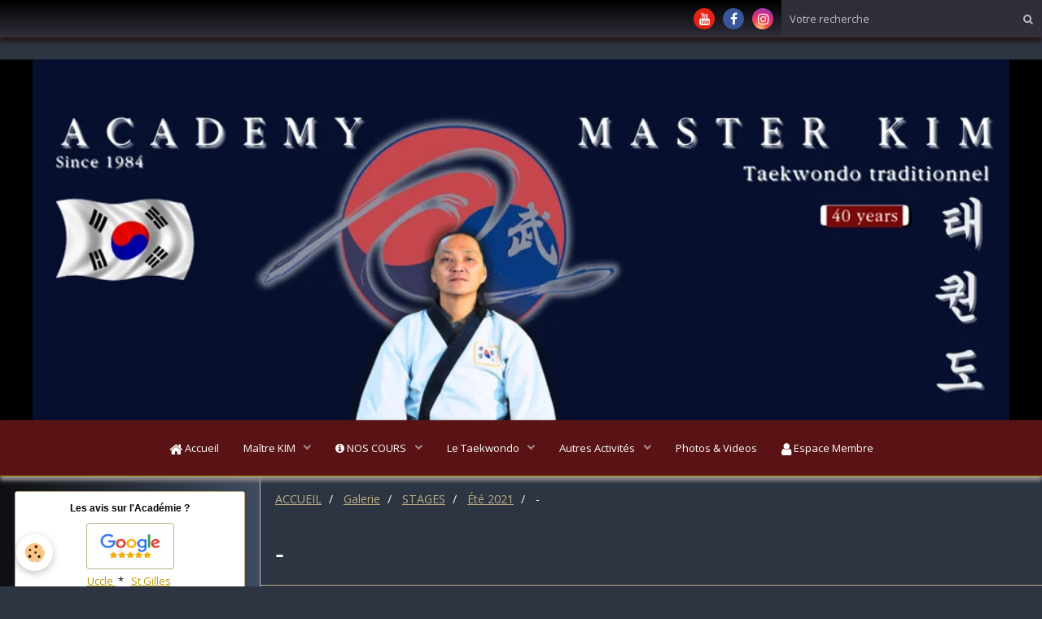

--- FILE ---
content_type: text/html; charset=UTF-8
request_url: https://www.masterkim.be/album-photos/stages/stage-d-ete-2021/427-img-2566.html
body_size: 60388
content:
        
    
<!DOCTYPE html>
<html lang="fr" class="with-sidebar">
    <head>
        <title>-</title>
        <!-- blogger / cookie -->
<meta http-equiv="Content-Type" content="text/html; charset=utf-8">
<!--[if IE]>
<meta http-equiv="X-UA-Compatible" content="IE=edge">
<![endif]-->
<meta name="viewport" content="width=device-width, initial-scale=1, maximum-scale=1.0, user-scalable=no">
<meta name="msapplication-tap-highlight" content="no">
  <meta name="description" content="-" />
  <link rel="image_src" href="https://www.masterkim.be/medias/album/427-img-2566.jpg" />
  <meta property="og:image" content="https://www.masterkim.be/medias/album/427-img-2566.jpg" />
  <link href="//www.masterkim.be/themes/designlines/bottomsite/index.css?v=1762158472" rel="stylesheet">
  <link rel="canonical" href="https://www.masterkim.be/album-photos/stages/stage-d-ete-2021/427-img-2566.html">
<meta name="generator" content="e-monsite (e-monsite.com)">

<link rel="icon" href="https://www.masterkim.be/medias/site/favicon/favicone.png">

<link rel="apple-touch-icon" sizes="114x114" href="https://www.masterkim.be/medias/site/mobilefavicon/logo-nouveau-2017-tout-petit-600-sur-100pxl.png?fx=c_114_114" />
<link rel="apple-touch-icon" sizes="72x72" href="https://www.masterkim.be/medias/site/mobilefavicon/logo-nouveau-2017-tout-petit-600-sur-100pxl.png?fx=c_72_72" />
<link rel="apple-touch-icon" href="https://www.masterkim.be/medias/site/mobilefavicon/logo-nouveau-2017-tout-petit-600-sur-100pxl.png?fx=c_57_57" />
<link rel="apple-touch-icon-precomposed" href="https://www.masterkim.be/medias/site/mobilefavicon/logo-nouveau-2017-tout-petit-600-sur-100pxl.png?fx=c_57_57" />





                <meta name="apple-mobile-web-app-capable" content="yes">
        <meta name="apple-mobile-web-app-status-bar-style" content="black-translucent">

                
                                    
                                    
                                     
                                                                                                                    
            <link href="https://fonts.googleapis.com/css?family=Open%20Sans:300,400,700%7CLato:300,400,700%7CTitillium%20Web:300,400,700&display=swap" rel="stylesheet">
        
        <link href="https://maxcdn.bootstrapcdn.com/font-awesome/4.7.0/css/font-awesome.min.css" rel="stylesheet">
                <link href="//www.masterkim.be/themes/combined.css?v=6_1646067834_3806" rel="stylesheet">
        
        <!-- EMS FRAMEWORK -->
        <script src="//www.masterkim.be/medias/static/themes/ems_framework/js/jquery.min.js"></script>
        <!-- HTML5 shim and Respond.js for IE8 support of HTML5 elements and media queries -->
        <!--[if lt IE 9]>
        <script src="//www.masterkim.be/medias/static/themes/ems_framework/js/html5shiv.min.js"></script>
        <script src="//www.masterkim.be/medias/static/themes/ems_framework/js/respond.min.js"></script>
        <![endif]-->
                <script src="//www.masterkim.be/medias/static/themes/ems_framework/js/ems-framework.min.js?v=2009"></script>
                <script src="https://www.masterkim.be/themes/content.js?v=6_1646067834_3806&lang=fr"></script>

            <script src="//www.masterkim.be/medias/static/js/rgpd-cookies/jquery.rgpd-cookies.js?v=2009"></script>
    <script>
                                    $(document).ready(function() {
            $.RGPDCookies({
                theme: 'ems_framework',
                site: 'www.masterkim.be',
                privacy_policy_link: '/about/privacypolicy/',
                cookies: [{"id":null,"favicon_url":"https:\/\/ssl.gstatic.com\/analytics\/20210414-01\/app\/static\/analytics_standard_icon.png","enabled":true,"model":"google_analytics","title":"Google Analytics","short_description":"Permet d'analyser les statistiques de consultation de notre site","long_description":"Indispensable pour piloter notre site internet, il permet de mesurer des indicateurs comme l\u2019affluence, les produits les plus consult\u00e9s, ou encore la r\u00e9partition g\u00e9ographique des visiteurs.","privacy_policy_url":"https:\/\/support.google.com\/analytics\/answer\/6004245?hl=fr","slug":"google-analytics"},{"id":null,"favicon_url":"","enabled":true,"model":"addthis","title":"AddThis","short_description":"Partage social","long_description":"Nous utilisons cet outil afin de vous proposer des liens de partage vers des plateformes tiers comme Twitter, Facebook, etc.","privacy_policy_url":"https:\/\/www.oracle.com\/legal\/privacy\/addthis-privacy-policy.html","slug":"addthis"}],
                modal_title: 'Gestion\u0020des\u0020cookies',
                modal_description: 'd\u00E9pose\u0020des\u0020cookies\u0020pour\u0020am\u00E9liorer\u0020votre\u0020exp\u00E9rience\u0020de\u0020navigation,\nmesurer\u0020l\u0027audience\u0020du\u0020site\u0020internet,\u0020afficher\u0020des\u0020publicit\u00E9s\u0020personnalis\u00E9es,\nr\u00E9aliser\u0020des\u0020campagnes\u0020cibl\u00E9es\u0020et\u0020personnaliser\u0020l\u0027interface\u0020du\u0020site.',
                privacy_policy_label: 'Consulter\u0020la\u0020politique\u0020de\u0020confidentialit\u00E9',
                check_all_label: 'Tout\u0020cocher',
                refuse_button: 'Refuser',
                settings_button: 'Param\u00E9trer',
                accept_button: 'Accepter',
                callback: function() {
                    // website google analytics case (with gtag), consent "on the fly"
                    if ('gtag' in window && typeof window.gtag === 'function') {
                        if (window.jsCookie.get('rgpd-cookie-google-analytics') === undefined
                            || window.jsCookie.get('rgpd-cookie-google-analytics') === '0') {
                            gtag('consent', 'update', {
                                'ad_storage': 'denied',
                                'analytics_storage': 'denied'
                            });
                        } else {
                            gtag('consent', 'update', {
                                'ad_storage': 'granted',
                                'analytics_storage': 'granted'
                            });
                        }
                    }
                }
            });
        });
    </script>

        <script async src="https://www.googletagmanager.com/gtag/js?id=G-4VN4372P6E"></script>
<script>
    window.dataLayer = window.dataLayer || [];
    function gtag(){dataLayer.push(arguments);}
    
    gtag('consent', 'default', {
        'ad_storage': 'denied',
        'analytics_storage': 'denied'
    });
    
    gtag('js', new Date());
    gtag('config', 'G-4VN4372P6E');
</script>

        
    <!-- Global site tag (gtag.js) -->
        <script async src="https://www.googletagmanager.com/gtag/js?id=UA-12757270-1"></script>
        <script>
        window.dataLayer = window.dataLayer || [];
        function gtag(){dataLayer.push(arguments);}

gtag('consent', 'default', {
            'ad_storage': 'denied',
            'analytics_storage': 'denied'
        });
        gtag('set', 'allow_ad_personalization_signals', false);
                gtag('js', new Date());
        gtag('config', 'UA-12757270-1');
        gtag('config', 'G-G7V0NWRWDB');
    </script>
        <script type="application/ld+json">
    {
        "@context" : "https://schema.org/",
        "@type" : "WebSite",
        "name" : "Académie de Taekwondo MASTER KIM - Uccle, Saint-Gilles, Forest, Braine-l'Alleud, Dubaï",
        "url" : "https://www.masterkim.be/"
    }
</script>
            </head>
    <body id="album-photos_run_stages_stage-d-ete-2021_427-img-2566" class="default">
        

                <!-- CUSTOMIZE AREA -->
        <div id="top-site">
            <p>&nbsp;<a href="https://www-masterkim-be.translate.goog/?_x_tr_sl=fr&amp;_x_tr_tl=nl&amp;_x_tr_hl=fr">NL&nbsp; </a><a href="https://www-masterkim-be.translate.goog/?_x_tr_sl=fr&amp;_x_tr_tl=ko&amp;_x_tr_hl=fr">KO&nbsp; </a><a href="https://www-masterkim-be.translate.goog/?_x_tr_sl=fr&amp;_x_tr_tl=en&amp;_x_tr_hl=fr">EN</a></p>

        </div>
        
        <!-- HEADER -->
                        
        <header id="header">
            <div id="header-container" class="fixed" data-align="flex-start">
                                <button type="button" class="btn btn-link fadeIn navbar-toggle">
                    <span class="icon-bar"></span>
                </button>
                
                                <a class="brand fadeIn hidden-desktop" href="https://www.masterkim.be/">
                                                            <span class="brand-titles">
                        <span class="brand-title">Académie de Taekwondo MASTER KIM - Uccle, Saint-Gilles, Forest, Braine-l'Alleud, Dubaï</span>
                                            </span>
                                    </a>
                
                
                                <div class="quick-access">
                                                                                            <ul class="social-links-list">
        <li>
        <a href="https://www.youtube.com/channel/UC0qlc_d0MMHBrzBB5RgZopw?view_as=subscriber" class="bg-youtube"><i class="fa fa-youtube"></i></a>
    </li>
        <li>
        <a href="https://www.facebook.com/masterkim.be/" class="bg-facebook"><i class="fa fa-facebook"></i></a>
    </li>
        <li>
        <a href="https://www.instagram.com/academy_masterkim_belgium/" class="bg-instagram"><i class="fa fa-instagram"></i></a>
    </li>
    </ul>
                    
                                                                                                                        <div class="quick-access-btn hidden-desktop" data-content="search">
                            <button type="button" class="btn btn-link">
                                <i class="fa fa-search"></i>
                            </button>
                            <div class="quick-access-tooltip">
                                <form method="get" action="https://www.masterkim.be/search/site/" class="header-search-form">
                                    <div class="input-group">
                                        <input type="text" name="q" value="" placeholder="Votre recherche" pattern=".{3,}" required title="Seuls les mots de plus de deux caractères sont pris en compte lors de la recherche.">
                                        <div class="input-group-btn">
                                            <button type="submit" class="btn btn-primary">
                                                <i class="fa fa-search"></i>
                                            </button>
                                    	</div>
                                    </div>
                                </form>
                            </div>
                        </div>
                    
                    
                                    </div>
                
                                <div class="header-search visible-desktop">
                    <form method="get" action="https://www.masterkim.be/search/site/" class="quick-access-form">
                        <div class="input-group">
                            <input type="text" name="q" value="" placeholder="Votre recherche" pattern=".{3,}" required title="Seuls les mots de plus de deux caractères sont pris en compte lors de la recherche.">
                            <div class="input-group-btn">
                				<button type="submit" class="btn btn-link">
                                    <i class="fa fa-search"></i>
                                </button>
                			</div>
                        </div>
                    </form>
                </div>
                            </div>
        </header>
        <!-- //HEADER -->

                <!-- COVER -->
        <div id="cover-wrapper">
                        <div id="brand-wrapper" class="visible-desktop" data-justify="left" data-align="center">
                <a class="brand fadeIn visible-desktop" href="https://www.masterkim.be/" data-direction="vertical">
                                                            <span class="brand-titles">
                        <span class="brand-title">Académie de Taekwondo MASTER KIM - Uccle, Saint-Gilles, Forest, Braine-l'Alleud, Dubaï</span>
                                            </span>
                                    </a>
            </div>
                                        <div data-widget="image" class="text-center">
        <a title="Bannière Master Kim" href="https://www.masterkim.be/">
            <img src="/medias/images/banniere-site-web-1024-x-768-px-site-web-12-.png?fx=r_1200_350&v=1" alt="Bannière Master Kim" width="1200" height="350">
        </a>
    </div>
                    </div>
        <!-- //COVER -->
        
        
                <!-- MENU -->
        <div id="menu-wrapper" class="horizontal fixed-on-mobile" data-opening="x">
                        <div id="menu-heading" class="hidden-desktop">
                <button type="button" class="btn btn-link navbar-toggle active">
                    <span class="icon-bar"></span>
                </button>
            </div>
                        <nav id="menu" class="navbar">
                
                
                                    <ul class="nav navbar-nav">
                    <li>
                <a href="https://www.masterkim.be/">
                                                                                                                                                                        <i class="fa fa-home fa-lg" style="color:rgb(255, 255, 255)"></i>
                                        Accueil
                </a>
                            </li>
                    <li class="subnav">
                <a href="https://www.masterkim.be/pages/maitre-kim/" class="subnav-toggle" data-toggle="subnav" data-animation="rise">
                                        Maître KIM
                </a>
                                    <ul class="nav subnav-menu">
                                                    <li>
                                <a href="https://www.masterkim.be/pages/maitre-kim/maitre-kim-1.html">
                                    Maître KIM
                                </a>
                                                            </li>
                                                    <li>
                                <a href="https://www.masterkim.be/pages/maitre-kim/presse.html">
                                    A propos
                                </a>
                                                            </li>
                                                    <li>
                                <a href="https://www.masterkim.be/pages/maitre-kim/theme-de-notre-academie.html">
                                    Notre Académie
                                </a>
                                                            </li>
                                                    <li>
                                <a href="https://www.masterkim.be/pages/maitre-kim/nos-clubs-partenaires.html">
                                    Nos clubs partenaires
                                </a>
                                                            </li>
                                            </ul>
                            </li>
                    <li class="subnav">
                <a href="https://www.masterkim.be/blog/nos-cours/" class="subnav-toggle" data-toggle="subnav" data-animation="rise">
                                                                                                                    <i class="fa fa-info-circle"></i>
                                        NOS COURS
                </a>
                                    <ul class="nav subnav-menu">
                                                    <li>
                                <a href="https://www.masterkim.be/blog/nos-cours/horaires-25-26.html">
                                    HORAIRES & Adresses 25-26
                                </a>
                                                            </li>
                                                    <li>
                                <a href="https://www.masterkim.be/blog/nos-cours/tarifs-25-26.html">
                                    TARIFS 25-26
                                </a>
                                                            </li>
                                                    <li>
                                <a href="https://www.masterkim.be/blog/nos-cours/essais.html">
                                    ESSAIS
                                </a>
                                                            </li>
                                                    <li>
                                <a href="https://www.masterkim.be/blog/nos-cours/inscriptions-25-26.html">
                                    INSCRIPTIONS
                                </a>
                                                            </li>
                                                    <li>
                                <a href="https://www.masterkim.be/blog/nos-cours/uniformes.html">
                                    UNIFORME & équipements
                                </a>
                                                            </li>
                                                    <li>
                                <a href="https://www.masterkim.be/blog/nos-cours/administration.html">
                                    ADMINISTRATION
                                </a>
                                                            </li>
                                                    <li>
                                <a href="https://www.masterkim.be/blog/nos-cours/agenda.html">
                                    AGENDA
                                </a>
                                                            </li>
                                            </ul>
                            </li>
                    <li class="subnav">
                <a href="https://www.masterkim.be/pages/le-taekwondo/" class="subnav-toggle" data-toggle="subnav" data-animation="rise">
                                        Le Taekwondo
                </a>
                                    <ul class="nav subnav-menu">
                                                    <li>
                                <a href="https://www.masterkim.be/pages/le-taekwondo/difference-entre-le-taekwondo-martial-et-sportif.html">
                                    Différence : Martial/Sportif
                                </a>
                                                            </li>
                                                    <li>
                                <a href="https://www.masterkim.be/pages/le-taekwondo/le-taekwondo-1.html">
                                    Le Taekwondo
                                </a>
                                                            </li>
                                                    <li>
                                <a href="https://www.masterkim.be/pages/le-taekwondo/le-taekwondo-en-belgique.html">
                                    Au niveau national et mondial
                                </a>
                                                            </li>
                                            </ul>
                            </li>
                    <li class="subnav">
                <a href="https://www.masterkim.be/pages/nos-activites/" class="subnav-toggle" data-toggle="subnav" data-animation="rise">
                                        Autres Activités
                </a>
                                    <ul class="nav subnav-menu">
                                                    <li>
                                <a href="https://www.masterkim.be/pages/nos-activites/cours-ecoles/">
                                    Nos Workshops
                                </a>
                                                            </li>
                                                    <li>
                                <a href="https://www.masterkim.be/pages/nos-activites/vous-etes-un-club/">
                                    Vous êtes un club
                                </a>
                                                            </li>
                                            </ul>
                            </li>
                    <li>
                <a href="https://www.masterkim.be/pages/multimedias/">
                                        Photos & Videos
                </a>
                            </li>
                    <li>
                <a href="https://academie-master-kim.pepsup.com/espace-membres---vue-globale-page-1976892?_gl=1*9962bf*_gcl_au*MTMxMzkzNTQ3OS4xNzQ0NzM1Nzcz"onclick="window.open(this.href);return false;">
                                                                                                                                                                        <i class="fa fa-user fa-lg" style="color:rgb(255, 255, 255)"></i>
                                        Espace Membre
                </a>
                            </li>
            </ul>

                
                            </nav>
        </div>
        <!-- //MENU -->
        
        
        
        <!-- WRAPPER -->
                        <div id="wrapper">
            
            <div id="main" data-order="2" data-order-phone="1">
                                                       <ol class="breadcrumb">
                  <li>
            <a href="https://www.masterkim.be/">ACCUEIL</a>
        </li>
                        <li>
            <a href="https://www.masterkim.be/album-photos/">Galerie</a>
        </li>
                        <li>
            <a href="https://www.masterkim.be/album-photos/stages/">STAGES</a>
        </li>
                        <li>
            <a href="https://www.masterkim.be/album-photos/stages/stage-d-ete-2021/">Été 2021</a>
        </li>
                        <li class="active">
            -
         </li>
            </ol>
                
                                                                    
                                                                    
                                
                                                                                                                                                                            
                                <div class="view view-album" id="view-item" data-category="stage-d-ete-2021" data-id-album="639ddc0594065740bb0d6b48">
    <h1 class="view-title">-</h1>
    <div id="site-module" class="site-module" data-itemid="522dde3d0ace5bb3c1b794ae" data-siteid="522ddb8d21e65bb3c1b7489d"></div>

            <div class="introduction clearfix">
            -
        </div>
    

    <p class="text-center">
        <img src="https://www.masterkim.be/medias/album/427-img-2566.jpg" alt="-">
    </p>

    <ul class="category-navigation">
        <li>
                            <a href="https://www.masterkim.be/album-photos/stages/stage-d-ete-2021/426-img-2560.html" class="btn btn-default">
                    <i class="fa fa-angle-left fa-lg"></i>
                    <img src="https://www.masterkim.be/medias/album/426-img-2560.jpg?fx=c_50_50" width="50" alt="">
                </a>
                    </li>

        <li>
            <a href="https://www.masterkim.be/album-photos/stages/stage-d-ete-2021/" class="btn btn-small btn-default">Retour</a>
        </li>

        <li>
                            <a href="https://www.masterkim.be/album-photos/stages/stage-d-ete-2021/428-img-2582.html" class="btn btn-default">
                    <img src="https://www.masterkim.be/medias/album/428-img-2582.jpg?fx=c_50_50" width="50" alt="">
                    <i class="fa fa-angle-right fa-lg"></i>
                </a>
                    </li>
    </ul>

    

</div>

            </div>

                        <div id="sidebar" class="sidebar" data-order="1" data-order-phone="2">
                <div id="sidebar-inner">
                                                                                                                                                                                                        <div class="widget" data-id="widget_visualtext">
                                                                                                                <div id="widget1" class="widget-content" data-role="widget-content">
                                            <p style="text-align: center;"><span style="font-family:Arial,Helvetica,sans-serif;"><strong><span style="font-size:12px;">Les avis sur l&#39;Acad&eacute;mie ?</span></strong></span></p>

<p style="text-align: center;"><a href="https://g.page/masterkim-be/review?rc" target="_blank" title="Google avis 1"><img alt="Avis sur l'Academie" class="img-center img-polaroid" src="https://www.masterkim.be/medias/images/google-avis-1.png?fx=r_110_57" style="width: 108px; height: 57px;" /></a><a href="https://g.page/masterkim-be/review?rc" onclick="window.open(this.href, '', 'resizable=no,status=no,location=no,toolbar=no,menubar=no,fullscreen=no,scrollbars=no,dependent=no'); return false;">Uccle </a>&nbsp;*&nbsp;&nbsp;&nbsp;<a href="https://g.page/master-kim-taekwondo-st-gilles/review?rc" onclick="window.open(this.href, '', 'resizable=no,status=no,location=no,toolbar=no,menubar=no,fullscreen=no,scrollbars=no,dependent=no'); return false;">St Gilles</a>&nbsp;</p>

                                        </div>
                                                                    </div>
                                                                                                                                                                                                                                                                                                                                                                                                <div class="widget" data-id="widget_event_comingup">
                                    
<div class="widget-title">
    
            <a href="https://www.masterkim.be/agenda/">
        <span>
            Agenda
        </span>  

            </a>
        
</div>

                                                                            <div id="widget2" class="widget-content" data-role="widget-content">
                                                    <ul class="media-list media-stacked" data-addon="agenda">
                    <li class="media" data-category="conges-scolaires-1">
                                    <div class="media-object">
                        <a href="https://www.masterkim.be/agenda/conges-scolaires-1/conge-armistice.html">
                                                            <img loading="lazy" src="https://www.masterkim.be/medias/images/conges-5--1.png?fx=c_50_50" alt="Conges 5 1" width="50">
                                                    </a>
                    </div>
                                <div class="media-body">
                                            <p class="media-heading"><a href="https://www.masterkim.be/agenda/conges-scolaires-1/conge-armistice.html">Congé (Armistice)</a></p>
                                        <p class="media-subheading">
                                                    <span class="date">Le 11/11/2025</span>
                                                                                            </p>
                                                                                <p>Nos clubs sont fermés
</p>
                                    </div>
            </li>
                    <li class="media" data-category="passages-de-grade">
                                    <div class="media-object">
                        <a href="https://www.masterkim.be/agenda/passages-de-grade/examens-kup-9.html">
                                                            <img loading="lazy" src="https://www.masterkim.be/medias/images/img-2202-3.jpg?fx=c_50_50" alt="Img 2202 3" width="50">
                                                    </a>
                    </div>
                                <div class="media-body">
                                            <p class="media-heading"><a href="https://www.masterkim.be/agenda/passages-de-grade/examens-kup-9.html">Examens KUP</a></p>
                                        <p class="media-subheading">
                                                    <span class="date-start">Du 29/11/2025</span> <span class="date-end">au 30/11/2025</span>
                                                                                            </p>
                                                                                <p>/!\ Date limite d'inscription : Dimanche 23 novembre. Les incriptions ne seront plus acceptées au-delà de cette date.

A noter


	La matière à étudier ...</p>
                                    </div>
            </li>
                    <li class="media" data-category="conges-scolaires-1">
                                    <div class="media-object">
                        <a href="https://www.masterkim.be/agenda/conges-scolaires-1/conges-d-hiver-noel.html">
                                                            <img loading="lazy" src="https://www.masterkim.be/medias/images/conges-5--1.png?fx=c_50_50" alt="Conges 5 1" width="50">
                                                    </a>
                    </div>
                                <div class="media-body">
                                            <p class="media-heading"><a href="https://www.masterkim.be/agenda/conges-scolaires-1/conges-d-hiver-noel.html">Congés d'hiver (Noël)</a></p>
                                        <p class="media-subheading">
                                                    <span class="date-start">Du 22/12/2025</span> <span class="date-end">au 04/01/2026</span>
                                                                                            </p>
                                                                                <p>Nos clubs sont fermés
</p>
                                    </div>
            </li>
                    <li class="media" data-category="passages-de-grade">
                                    <div class="media-object">
                        <a href="https://www.masterkim.be/agenda/passages-de-grade/examen-dan-2.html">
                                                            <img loading="lazy" src="https://www.masterkim.be/medias/images/img-2162-3.jpg?fx=c_50_50" alt="Img 2162 3" width="50">
                                                    </a>
                    </div>
                                <div class="media-body">
                                            <p class="media-heading"><a href="https://www.masterkim.be/agenda/passages-de-grade/examen-dan-2.html">Examen DAN</a></p>
                                        <p class="media-subheading">
                                                    <span class="date">Le 12/04/2026</span>
                                                                                                            <span class="time">à 14:00</span>
                                                                                                </p>
                                            <ul class="media-infos">
                                                            <li data-role="place">
                                    Club d'Uccle                                  </li>
                                                                                </ul>
                                                                                <p>Examen DAN Kukkiwon (diplôme mondial coréen) et 1ère Kup de l'Académie

Formulaire d'inscription en bas de page

 

Examens DAN diplômes coréens ...</p>
                                    </div>
            </li>
                    <li class="media" data-category="stages">
                                    <div class="media-object">
                        <a href="https://www.masterkim.be/agenda/stages/stage-d-ete-2026.html">
                                                            <img loading="lazy" src="https://www.masterkim.be/medias/images/002-20160806-170301.jpg?fx=c_50_50" alt="002 20160806 170301" width="50">
                                                    </a>
                    </div>
                                <div class="media-body">
                                            <p class="media-heading"><a href="https://www.masterkim.be/agenda/stages/stage-d-ete-2026.html">STAGE D'ÉTÉ  2026</a></p>
                                        <p class="media-subheading">
                                                    <span class="date-start">Du 03/07/2026</span> <span class="date-end">au 10/07/2026</span>
                                                                                            </p>
                                            <ul class="media-infos">
                                                            <li data-role="place">
                                    Au coeur de l'Ardenne...                                  </li>
                                                                                </ul>
                                                                                <p>Stage d'été ouvert à tous les élèves qui s'entraînent régulièrement à l'Académie : Adultes et Juniors (dès 14 ans) - Nombre de places limité

Le stage ...</p>
                                    </div>
            </li>
            </ul>

                                        </div>
                                                                    </div>
                                                                                                                                                                                                                                                                                                                                                                <div class="widget"
                                     data-id="widget_instagram">
                                    
<div class="widget-title">
    
            <a href="https://www.instagram.com/academy_masterkim_belgium/">
        <span>
            Instagram
        </span>  

            </a>
        
</div>

                                    <div id="widget3"
                                         class="widget-content"
                                         data-role="widget-content">
                                            <ul class="instagram-grid">
            <li>
            <a href="https://www.instagram.com/reel/DQWxbBOCLOp/">
                <img src="https://scontent-cdg4-3.cdninstagram.com/v/t51.82787-15/571847159_18412536100141471_1760840208930817121_n.jpg?stp=dst-jpg_e35_tt6&_nc_cat=111&ccb=1-7&_nc_sid=18de74&efg=eyJlZmdfdGFnIjoiQ0xJUFMuYmVzdF9pbWFnZV91cmxnZW4uQzMifQ%3D%3D&_nc_ohc=6GSwuOmBlpoQ7kNvwHptzoH&_nc_oc=Adl000vRhbhDf8G9qzR22sf56tvwMfyJfHxyBlcORbaJ4urmYbWDtKGSqSw8C4F-3tc&_nc_zt=23&_nc_ht=scontent-cdg4-3.cdninstagram.com&edm=ANo9K5cEAAAA&_nc_gid=SWjLmaFi_OuibKKlBEDg1A&oh=00_AfiHedkf6f07JNdiyWKsRs2fvb1ti8jxjs484tDUvDrwfQ&oe=69101C2E" width="300" alt="">
            </a>
        </li>
            <li>
            <a href="https://www.instagram.com/reel/DQJ9qxpjMyN/">
                <img src="https://scontent-cdg4-1.cdninstagram.com/v/t51.82787-15/569019078_18411662311141471_4704108621053438607_n.jpg?stp=dst-jpg_e35_tt6&_nc_cat=104&ccb=1-7&_nc_sid=18de74&efg=eyJlZmdfdGFnIjoiQ0xJUFMuYmVzdF9pbWFnZV91cmxnZW4uQzMifQ%3D%3D&_nc_ohc=YmAJa4L69W8Q7kNvwG1C4nF&_nc_oc=AdlotVjXeGxyLk_CmXQU2fFVrPz61YbznFmdHSTPzx-78iC8TKsBg0wJ32UuaeZmrq4&_nc_zt=23&_nc_ht=scontent-cdg4-1.cdninstagram.com&edm=ANo9K5cEAAAA&_nc_gid=SWjLmaFi_OuibKKlBEDg1A&oh=00_Afj4wQ5cL8PD2hg7pJpub1FKJcGzsVTB3y8DjX_t28SzjA&oe=69102007" width="300" alt="">
            </a>
        </li>
            <li>
            <a href="https://www.instagram.com/reel/DPzJlI_jIo4/">
                <img src="https://scontent-cdg4-3.cdninstagram.com/v/t51.82787-15/565798790_18410328238141471_5606871443367374040_n.jpg?stp=dst-jpg_e35_tt6&_nc_cat=111&ccb=1-7&_nc_sid=18de74&efg=eyJlZmdfdGFnIjoiQ0xJUFMuYmVzdF9pbWFnZV91cmxnZW4uQzMifQ%3D%3D&_nc_ohc=EwuqdQRtAtQQ7kNvwEObtuS&_nc_oc=Adk93slVeTRJvl01UI24rbsSB4xHa5lfuJ_zkEVckGyX-adw5J6RsDhYUBRtgBWO4X0&_nc_zt=23&_nc_ht=scontent-cdg4-3.cdninstagram.com&edm=ANo9K5cEAAAA&_nc_gid=SWjLmaFi_OuibKKlBEDg1A&oh=00_AfgwJJ-tw5v2Y1nMavf2Ew4Qr7mj-YWBDc6p2rgCdadLag&oe=69102135" width="300" alt="">
            </a>
        </li>
            <li>
            <a href="https://www.instagram.com/reel/DPqXQRRiEGa/">
                <img src="https://scontent-cdg4-3.cdninstagram.com/v/t51.71878-15/563540631_808565621754754_5059148771446197215_n.jpg?stp=dst-jpg_e35_tt6&_nc_cat=110&ccb=1-7&_nc_sid=18de74&efg=eyJlZmdfdGFnIjoiQ0xJUFMuYmVzdF9pbWFnZV91cmxnZW4uQzMifQ%3D%3D&_nc_ohc=7Hi2XD9VzDMQ7kNvwHRXj57&_nc_oc=AdmBj1zw0ZY6qM01jWPtCM8ndp8jUilDNRG-hHUm52eU59dm7LvXUse3Fd2QzooE_-0&_nc_zt=23&_nc_ht=scontent-cdg4-3.cdninstagram.com&edm=ANo9K5cEAAAA&_nc_gid=SWjLmaFi_OuibKKlBEDg1A&oh=00_AfhgHD4WdYMsg4TwrCBHpGenqPmQvj8HFjLcfa6ZhiQ2vA&oe=69104840" width="300" alt="">
            </a>
        </li>
            <li>
            <a href="https://www.instagram.com/reel/DPW3Cy9CER4/">
                <img src="https://scontent-cdg4-1.cdninstagram.com/v/t51.82787-15/558261802_18408537649141471_6586348840227141452_n.jpg?stp=dst-jpg_e35_tt6&_nc_cat=105&ccb=1-7&_nc_sid=18de74&efg=eyJlZmdfdGFnIjoiQ0xJUFMuYmVzdF9pbWFnZV91cmxnZW4uQzMifQ%3D%3D&_nc_ohc=qHt_u79QJscQ7kNvwGP-SSP&_nc_oc=AdnWhGOd7QcncBp1x2cRSlKFI_zH7l1JktU9XTu71LduwpV6cTq-lLfh-_TFfZHHnJg&_nc_zt=23&_nc_ht=scontent-cdg4-1.cdninstagram.com&edm=ANo9K5cEAAAA&_nc_gid=SWjLmaFi_OuibKKlBEDg1A&oh=00_AfjFEGbVBI7Q_1mD4p-U1_B9HfKVjiGKuBzKpFctMHR6Wg&oe=69103432" width="300" alt="">
            </a>
        </li>
            <li>
            <a href="https://www.instagram.com/reel/DPPG7GJiPjp/">
                <img src="https://scontent-cdg4-1.cdninstagram.com/v/t51.82787-15/557706374_18408135841141471_1001030564806690066_n.jpg?stp=dst-jpg_e35_tt6&_nc_cat=104&ccb=1-7&_nc_sid=18de74&efg=eyJlZmdfdGFnIjoiQ0xJUFMuYmVzdF9pbWFnZV91cmxnZW4uQzMifQ%3D%3D&_nc_ohc=6EeL_jV8ofIQ7kNvwFqGCMm&_nc_oc=Adkykxtp__a1BheQOKZtroja4x6Z1ng9AcC6EP9O95kxVQfSqpQrPPRnMcx7XY-IRZc&_nc_zt=23&_nc_ht=scontent-cdg4-1.cdninstagram.com&edm=ANo9K5cEAAAA&_nc_gid=SWjLmaFi_OuibKKlBEDg1A&oh=00_AfhlmTG2uyWX9aLQQ5KwyTniizirVvkhgfMFOPq6axy3Bw&oe=69103799" width="300" alt="">
            </a>
        </li>
            <li>
            <a href="https://www.instagram.com/reel/DPJB40uCGc6/">
                <img src="https://scontent-cdg4-2.cdninstagram.com/v/t51.82787-15/554920479_18407782450141471_5980328215486546766_n.jpg?stp=dst-jpg_e35_tt6&_nc_cat=101&ccb=1-7&_nc_sid=18de74&efg=eyJlZmdfdGFnIjoiQ0xJUFMuYmVzdF9pbWFnZV91cmxnZW4uQzMifQ%3D%3D&_nc_ohc=mzoGj33T7DYQ7kNvwEx8Ebc&_nc_oc=AdlQJ_qFBra9cPed026ZhO1JQif9yG_NXe4j0Zg3H133EfFOLmQYV7ci8Pa9otblPCI&_nc_zt=23&_nc_ht=scontent-cdg4-2.cdninstagram.com&edm=ANo9K5cEAAAA&_nc_gid=SWjLmaFi_OuibKKlBEDg1A&oh=00_Afg7UQfaP__gnqW4queYVs29ZJ60cMY-fUXu1t5AQmeDew&oe=691039F5" width="300" alt="">
            </a>
        </li>
            <li>
            <a href="https://www.instagram.com/reel/DO9CN4gCHog/">
                <img src="https://scontent-cdg4-3.cdninstagram.com/v/t51.82787-15/553678878_18407194735141471_6194274692282359747_n.jpg?stp=dst-jpg_e35_tt6&_nc_cat=106&ccb=1-7&_nc_sid=18de74&efg=eyJlZmdfdGFnIjoiQ0xJUFMuYmVzdF9pbWFnZV91cmxnZW4uQzMifQ%3D%3D&_nc_ohc=FqF4ZJaMRrAQ7kNvwGGiOZ8&_nc_oc=AdnbjiyQusyHzTitvGD9t6lOaBTFWoaXoTmkzgKLWyaPPV287W-DpqXR_3wI2liCf5A&_nc_zt=23&_nc_ht=scontent-cdg4-3.cdninstagram.com&edm=ANo9K5cEAAAA&_nc_gid=SWjLmaFi_OuibKKlBEDg1A&oh=00_AfiqyTkoavhUbNirH1WM8VPxDryO7g_7UYe5zIB1TrfL2w&oe=69104CD7" width="300" alt="">
            </a>
        </li>
        </ul>

                                    </div>
                                </div>
                                                                                                                                                                                                                                                                                                                <div class="widget" data-id="widget_fbpageplugin">
                                    
<div class="widget-title">
    
            <a href="https://www.facebook.com/masterkim.be/">
        <span>
            Facebook
        </span>  

            </a>
        
</div>

                                                                            <div id="widget4" class="widget-content" data-role="widget-content">
                                            <script>
$(window).on('load', function () {
    var iframeWidth = Math.round($('.fb-page').parent().width());
    $('.fb-page').attr('data-width', iframeWidth);
    
    window.fbAsyncInit = function() {
	  FB.init({
		xfbml      : true,
		version    : 'v2.4'
	  });
      FB.Event.subscribe("xfbml.render", function(){
        $(window).trigger('resize');
      });
	};

    (function(d, s, id) {
            	////init des var
    			var js, fjs = d.getElementsByTagName(s)[0];
    			
    			//si j'ai déjà le SDK dans la page, je reload juste le plugin
    			if (d.getElementById(id)){
    				return false;
    			}else{
    				js = d.createElement(s); js.id = id;
    				js.src = "//connect.facebook.net/fr_FR/sdk.js";
    				fjs.parentNode.insertBefore(js, fjs);
    			}
    }(document, 'script', 'facebook-jssdk'));
});
</script>
<div class="fb-page" data-href="https://www.facebook.com/masterkim.be/" data-height="400" data-hide_cover="false" data-show_facepile="true" data-show_posts="true" data-hide_cta="false" data-small_header="false" data-adapt_container_width="true"></div>
                                        </div>
                                                                    </div>
                                                                                                                                                                                                                                                                                                                                    <div class="widget" data-id="widget_visualtext">
                                    
<div class="widget-title" data-content="img">
    
            <a href="https://academie-master-kim.pepsup.com/boutique">
        <span>
            <img src="https://www.masterkim.be/medias/images/photo-allegee.jpg" alt="Boutique">
        </span>  

            </a>
        
</div>

                                                                    </div>
                                                                                                                                                                                                                                                                                                                                    <div class="widget" data-id="widget_contactform_all">
                                    
<div class="widget-title">
    
            <a href="https://www.masterkim.be/contact/des-idees-pour-ameliorer-le-site.html">
        <span>
            Contacts
        </span>  

            </a>
        
</div>

                                                                            <div id="widget6" class="widget-content" data-role="widget-content">
                                               <ul class="nav nav-list" data-addon="contact">
         <li><a href="https://www.masterkim.be/contact/contacter-l-association.html">Contacter l'Academy Master Kim</a></li>
      </ul>

                                        </div>
                                                                    </div>
                                                                                                                                                                                                                                                                                                                                    <div class="widget" data-id="widget_page_category">
                                    
<div class="widget-title">
    
            <a href="https://www.masterkim.be/pages/nos-cours/https-www-masterkim-be-pages-nos-cours-faq/">
        <span>
            FAQ
        </span>  

            </a>
        
</div>

                                                                    </div>
                                                                                                                                                                                    </div>
            </div>
                    </div>
        <!-- //WRAPPER -->

        
                <!-- FOOTER -->
        <footer id="footer">
            <div class="container">
                                <div id="footer-extras" class="row">
                                        <div class="column column12" id="column-legal">
                        <ul id="legal-mentions">
            <li><a href="https://www.masterkim.be/about/legal/">Mentions légales</a></li>
        <li><a id="cookies" href="javascript:void(0)">Gestion des cookies</a></li>
    
                        <li><a href="https://www.masterkim.be/about/cgu/">Conditions générales d'utilisation</a></li>
            
    
    
    </ul>
                    </div>
                                                                            </div>
                
                                <div id="footer-content">
                    <div id="bottom-site">
                                            <div id="rows-6023a276918c858a1f1da1bb" class="rows" data-total-pages="1" data-current-page="1">
                                                            
                
                        
                        
                                
                                <div class="row-container rd-1 page_1">
            	<div class="row-content">
        			                        			    <div class="row" data-role="line">

                    
                                                
                                                                        
                                                
                                                
						                                                                                                                                                
                                        				<div data-role="cell" class="column empty-column" style="width:16.666666666667%">
            					<div id="cell-62d7d15d6d435740bb0d08c5" class="column-content">            							&nbsp;
            						            					</div>
            				</div>
																		
                                                
                                                                                                                            
                                                
                                                
						                                                                                    
                                        				<div data-role="cell" class="column " style="width:16.666666666667%">
            					<div id="cell-62d6675af7a65740bb0ddaa8" class="column-content">            							<h4><strong>ACADEMIE</strong></h4>

<p><a href="https://www.masterkim.be/pages/maitre-kim/maitre-kim-1.html">Ma&icirc;tre Kim</a></p>

<p><a href="https://www.masterkim.be/pages/maitre-kim/theme-de-notre-academie.html">Notre Acad&eacute;mie</a></p>

<p><a href="https://www.masterkim.be/blog/">Nos Archives</a></p>

<p>&nbsp;</p>

<h4><strong>NOS COURS</strong></h4>

<p><a href="https://www.masterkim.be/blog/nos-cours/horaires-25-26.html">Nos Clubs</a></p>

<p><a href="https://www.masterkim.be/blog/nos-cours/horaires-25-26.html">Horaires</a></p>

<p><a href="https://www.masterkim.be/blog/nos-cours/tarifs-25-26.html">Tarifs</a></p>

<p><a href="https://www.masterkim.be/blog/nos-cours/inscriptions-25-26.html">Inscriptions</a></p>

<p><a href="https://www.masterkim.be/blog/nos-cours/essais.html">Essais</a></p>

<p><a href="https://www.masterkim.be/pages/maitre-kim/nos-clubs-partenaires.html">Nos clubs partenaires</a></p>

<p><a href="https://www.masterkim.be/pages/nos-activites/">Vous &ecirc;tes un club</a></p>

<p><a href="https://www.masterkim.be/pages/nos-activites/">Nos Formations &amp; Activit&eacute;s</a></p>

<p><a href="https://www.masterkim.be/pages/nos-activites/nos-workshops.html">Nos workshops</a></p>

<p>&nbsp;</p>

<h4><strong>LE TAEKWONDO</strong></h4>

<p><a href="https://www.masterkim.be/pages/le-taekwondo/">Le taekwondo</a></p>

<p><a href="https://www.masterkim.be/pages/le-taekwondo/difference-entre-le-taekwondo-martial-et-sportif.html">Diff&eacute;rence entre le taekwondo Martial/Sportif</a></p>

<p><a href="https://www.masterkim.be/pages/le-taekwondo/le-taekwondo-en-belgique.html">Au niveau mondial et national</a></p>

            						            					</div>
            				</div>
																		
                                                
                                                                        
                                                
                                                
						                                                                                    
                                        				<div data-role="cell" class="column" style="width:16.666666666667%">
            					<div id="cell-62d66dca69f15740bb0daff5" class="column-content">            							<h4><strong>COMMANDER</strong></h4>

<p><a href="https://www.masterkim.be/blog/nos-cours/uniformes.html">Uniformes</a></p>

<p><a href="https://www.masterkim.be/blog/nos-cours/uniformes.html">Protections</a></p>

<p><a href="https://academie-master-kim.pepsup.com/boutique">Notre Boutique</a></p>

<p>&nbsp;</p>

<h4><strong>MEDIAS</strong></h4>

<p><a href="https://www.masterkim.be/album-photos/">Photos</a></p>

<p><a href="https://www.masterkim.be/videos/">Vid&eacute;os</a></p>

<p><a href="https://www.masterkim.be/pages/maitre-kim/presse.html">A propos</a></p>

<p>&nbsp;</p>

            						            					</div>
            				</div>
																		
                                                
                                                                        
                                                
                                                
						                                                                                    
                                        				<div data-role="cell" class="column" style="width:16.666666666667%">
            					<div id="cell-62d66e43a74b5740bb0d20d5" class="column-content">            							<h4><strong>ADMINISTRATION</strong></h4>

<p><a href="https://www.masterkim.be/blog/nos-cours/administration.html">D&eacute;claration d&#39;accident</a></p>

<p><a href="https://www.masterkim.be/blog/nos-cours/administration.html">Demande de paiement en 2 fois</a></p>

<p><a href="https://www.masterkim.be/blog/nos-cours/administration.html">Donn&eacute;es bancaires</a></p>

<p><a href="https://www.masterkim.be/blog/nos-cours/administration.html">Aides financi&egrave;res</a></p>

<p><a href="https://www.masterkim.be/contact/contacter-l-association.html">CONTACT</a></p>

<p>&nbsp;</p>

<h4><strong>DIVERS</strong></h4>

<p><a href="https://www.masterkim.be/pages/divers/">C&ocirc;t&eacute; culturel</a></p>

<p><a href="https://www.masterkim.be/pages/nos-cours/https-www-masterkim-be-pages-nos-cours-faq/">FAQ</a></p>

<p>&nbsp;</p>

            						            					</div>
            				</div>
																		
                                                
                                                                        
                                                
                                                
						                                                                                    
                                        				<div data-role="cell" class="column" style="width:16.666666666667%">
            					<div id="cell-62d7d07d89c35740bb0d50f2" class="column-content">            							<h4><strong>NOUVELLES</strong></h4>

<p><a href="https://www.masterkim.be/blog/">News</a></p>

<p><a href="https://www.masterkim.be/agenda/">Agenda</a></p>

<h4>&nbsp;</h4>

<h4><strong>NOS R&Eacute;SEAUX SOCIAUX</strong></h4>

<ul>
	<li><a href="https://www.youtube.com/channel/UC0qlc_d0MMHBrzBB5RgZopw?view_as=subscriber" target="_blank">Youtube</a></li>
	<li><a href="https://www.instagram.com/academy_masterkim_belgium/" target="_blank">Instagram</a></li>
	<li><a href="https://www.facebook.com/masterkim.be" target="_blank">Facebook&nbsp;</a></li>
</ul>

<p>&nbsp;</p>

            						            					</div>
            				</div>
																		
                                                
                                                                        
                                                
                                                
						                                                                                                                                                
                                        				<div data-role="cell" class="column empty-column" style="width:16.666666666667%">
            					<div id="cell-62d7d15d6d4f5740bb0d7df0" class="column-content">            							&nbsp;
            						            					</div>
            				</div>
																		        			</div>
                            		</div>
                        	</div>
						                                                            
                
                        
                        
                                
                                <div class="row-container rd-2 page_1">
            	<div class="row-content">
        			                        			    <div class="row" data-role="line">

                    
                                                
                                                                        
                                                
                                                
						                                                                                                                                                
                                        				<div data-role="cell" class="column empty-column" style="width:30%">
            					<div id="cell-5d0c909f76415d040308d280" class="column-content">            							&nbsp;
            						            					</div>
            				</div>
																		
                                                
                                                                                                                            
                                                
                                                
						                                                                                    
                                        				<div data-role="cell" class="column " style="width:40%">
            					<div id="cell-5d0c9086181a5d0403081cbf" class="column-content">            							<table class="table">
	<tbody>
		<tr>
			<td>&nbsp; &nbsp; &nbsp; &nbsp; &nbsp; &nbsp; &nbsp; &nbsp; &nbsp; &nbsp;&nbsp;</td>
			<td style="text-align: center; vertical-align: middle;"><a href="http://www.kukkiwon.or.kr/front/eng/main2.action" target="_blank"><span style="text-align: center;"><img alt="Kukkiwon" class="img-right" src="/medias/images/kukkiwon-logo-36eb5b8ca4-seeklogo.com.png?fx=r_100_100" style="width: 100px; height: 100px;" /></span></a></td>
			<td>
			<p>&nbsp;</p>

			<p><a href="http://www.worldtaekwondo.org/index.html" target="_blank"><img alt="World taekwondo federation" class="img-right" height="44" src="/medias/images/1024px-world-taekwondo-federation-logo.svg.png?fx=r_100_100" width="100" /></a></p>
			</td>
			<td>&nbsp; &nbsp; &nbsp; &nbsp; &nbsp; &nbsp; &nbsp; &nbsp; &nbsp;&nbsp;</td>
		</tr>
	</tbody>
</table>

<p style="text-align: center;"><em><span style="color: #ffffff;">Tous droits r&eacute;serv&eacute;s &agrave; Master Kim Belgium.&nbsp;</span></em><em><span style="color: #ffffff;">Webmaster : &nbsp;Sophie De Cock&nbsp;</span></em></p>

            						            					</div>
            				</div>
																		
                                                
                                                                        
                                                
                                                
						                                                                                    
                                        				<div data-role="cell" class="column" style="width:30%">
            					<div id="cell-5d0c909f764d5d0403084cc5" class="column-content">            							<p data-widget="counter">
    Vous êtes le <img src="https://www.masterkim.be/medias/static/im/counter/38/6.gif" alt="6" /><img src="https://www.masterkim.be/medias/static/im/counter/38/8.gif" alt="8" /><img src="https://www.masterkim.be/medias/static/im/counter/38/7.gif" alt="7" /><img src="https://www.masterkim.be/medias/static/im/counter/38/0.gif" alt="0" /><img src="https://www.masterkim.be/medias/static/im/counter/38/0.gif" alt="0" /><img src="https://www.masterkim.be/medias/static/im/counter/38/9.gif" alt="9" /><sup>ème</sup> visiteur
</p>
            						            					</div>
            				</div>
																		        			</div>
                            		</div>
                        	</div>
						</div>

                                        </div>
                </div>
                
                            </div>
        </footer>
        <!-- //FOOTER -->
        
        <!-- SCROLLTOP -->
        <span id="scrollToTop"><i class="fa fa-chevron-up"></i></span>

        
        
        <script src="//www.masterkim.be/medias/static/themes/ems_framework/js/jquery.mobile.custom.min.js"></script>
        <script src="//www.masterkim.be/medias/static/themes/ems_framework/js/jquery.zoom.min.js"></script>
        <script src="//www.masterkim.be/medias/static/themes/ems_framework/js/masonry.pkgd.min.js"></script>
        <script src="//www.masterkim.be/medias/static/themes/ems_framework/js/imagesloaded.pkgd.min.js"></script>
        <script src="//www.masterkim.be/medias/static/themes/ems_framework/js/imagelightbox.min.js"></script>
        <script src="https://www.masterkim.be/themes/custom.js"></script>
                <!-- CUSTOMIZE JS -->
        <script>
        function time0000() {
if ($(".fc-event-time").length > 0) {
$(".fc-event-time:contains('00:00')").css("display", "none");
if (temp) {clearInterval(temp);}
}}
$(document).ready(function() {
if($("#agenda_calendar").length > 0) {
temp = setInterval("time0000()", 100);
$(".fc-button-today, .fc-button-prev, .fc-button-next").click(function(){
temp = setInterval("time0000()", 100);
});
}
$(".diary_item_date").each(function() {
$(this).html($(this).html().replace(" à 00:00", ""));
});
});
/*
.bouton {
  transition: transform 0.3s;
}

.bouton:hover {
  transform: translateY(-5px);
}
*/
$(function() {
$("a[href^='http']").each(function() {
if ((this.href.indexOf(document.domain) == -1) || (this.href.indexOf("/do_redirect?url") != -1)) {
$(this).attr("target","_blank");
}}); 
});


        </script>
                    

 
    
						 	 




    </body>
</html>


--- FILE ---
content_type: text/css; charset=UTF-8
request_url: https://www.masterkim.be/themes/designlines/bottomsite/index.css?v=1762158472
body_size: 292
content:
#rows-6023a276918c858a1f1da1bb .row-container.rd-1{border-top:none!important;border-right:none!important;border-bottom:none!important;border-left:none!important}